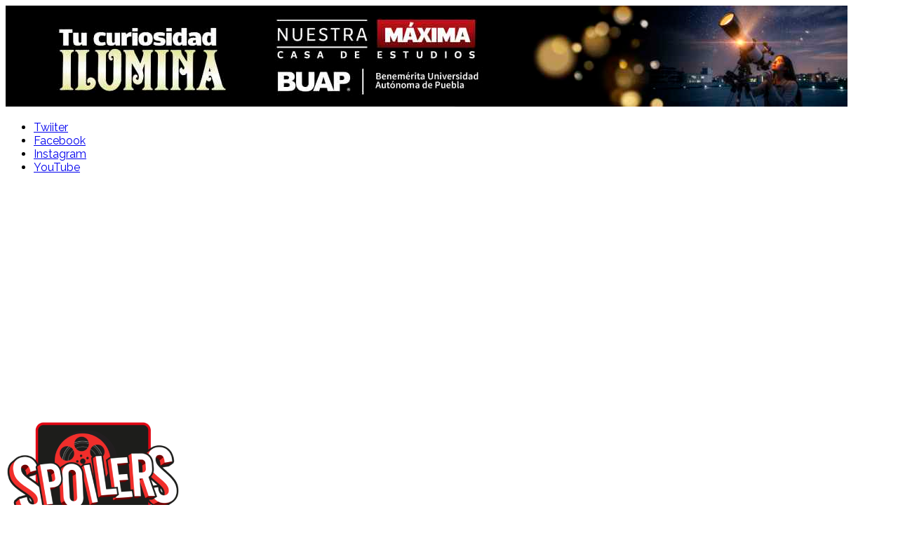

--- FILE ---
content_type: text/html; charset=utf-8
request_url: https://www.google.com/recaptcha/api2/aframe
body_size: 249
content:
<!DOCTYPE HTML><html><head><meta http-equiv="content-type" content="text/html; charset=UTF-8"></head><body><script nonce="gC4GbD3o-zlGv39HaS3-Lw">/** Anti-fraud and anti-abuse applications only. See google.com/recaptcha */ try{var clients={'sodar':'https://pagead2.googlesyndication.com/pagead/sodar?'};window.addEventListener("message",function(a){try{if(a.source===window.parent){var b=JSON.parse(a.data);var c=clients[b['id']];if(c){var d=document.createElement('img');d.src=c+b['params']+'&rc='+(localStorage.getItem("rc::a")?sessionStorage.getItem("rc::b"):"");window.document.body.appendChild(d);sessionStorage.setItem("rc::e",parseInt(sessionStorage.getItem("rc::e")||0)+1);localStorage.setItem("rc::h",'1768925820138');}}}catch(b){}});window.parent.postMessage("_grecaptcha_ready", "*");}catch(b){}</script></body></html>

--- FILE ---
content_type: application/javascript; charset=utf-8
request_url: https://fundingchoicesmessages.google.com/f/AGSKWxVfzOfwmWPIA6hCWglVg8l6TNy4glp-uWpGFh7r8w4CE_F8CFPL3M0axid02mYZCz5EzAxK-xkgaVle_z2qAqsr-JDDvaZvKbN6bTwcDDBIIQAJHybRc5zNTg9fEEDklChgDZF_a8_A53fcqicAjyUJSVTozBMvEy7XOzrI_mdVXVUnokUuD-MFs0Oa/_/ad_code./ad/spacer._350_100_/adv8..ad.premiere.
body_size: -1290
content:
window['e1c13a14-3db4-4f1c-a0d2-64299f8e9f1e'] = true;